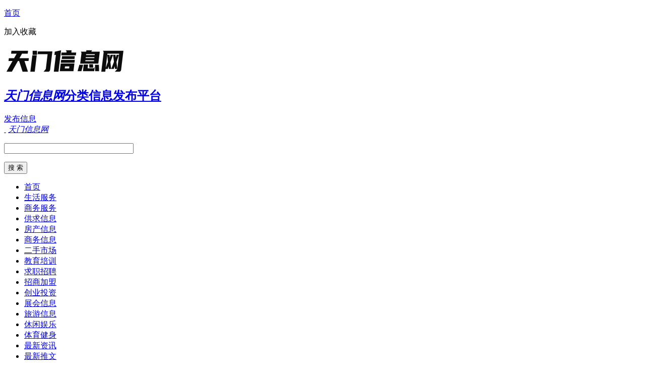

--- FILE ---
content_type: text/html; charset=utf-8
request_url: http://www.guomeiduo.com/fuwu/26.html
body_size: 3281
content:
<!DOCTYPE html>
<html>
<head class="www_guomeiduo_com">
<meta charset="UTF-8">
<title class="www_guomeiduo_com">隧道专用油浸式远距离输送三相电源升频增流增压变压器 - 天门信息网</title>
<meta name="keywords" content=",隧道专用油浸式远距离输送三相电源升频增流增压变压器,www.guomeiduo.com" />
<meta name="description" content="隧道专用油浸式远距离输送三相电源升频增流增压变压器,天门商务服务信息发布平台,天门信息网http://www.guomeiduo.com/fuwu/26.html" />
<meta name="viewport" content="width=device-width,initial-scale=1.0,minimum-scale=1.0,maximum-scale=1.0,user-scalable=no,minimal-ui">
<script src="http://www.guomeiduo.com/d/js/acmsd/thea4.js" type="text/javascript"></script>
<link href="http://www.guomeiduo.com/favicon.ico"  rel="shortcut icon"  type="image/x-icon" >
</head>
<body class="www_guomeiduo_com" >
<div class="body www_guomeiduo_com" >
<div class="head_top www_guomeiduo_com ">
<div class="block www_guomeiduo_com ">
<p  class="pl www_guomeiduo_com "><a class="www_guomeiduo_com" href="http://www.guomeiduo.com" title="天门信息网首页">首页</a></p>
<p class="pr www_guomeiduo_com "><a onclick="window.external.AddFavorite(location.href,document.title);">加入收藏</a></p>
</div>
</div>
<div id="header" class="www_guomeiduo_com">
<div class="block www_guomeiduo_com">
<div id="logo" class="www_guomeiduo_com"><a class="img www_guomeiduo_com" href="http://www.guomeiduo.com/" title="天门信息网"><img src="http://www.guomeiduo.com/logo.png" alt="天门信息网"></a><h2><a href="http://www.guomeiduo.com"><em>天门信息网</em><span>分类信息发布平台</span></a></h2>
</div>
<div id="fabu" class="www_guomeiduo_com"><a href="http://www.guomeiduo.com/fabu.html">发布信息</a></div>
<div id="mlogo" class="www_guomeiduo_com">
<a class="a1 www_guomeiduo_com" href="http://www.guomeiduo.com">&nbsp;</a>
<a class="a2 www_guomeiduo_com" href="http://www.guomeiduo.com"><em>天门信息网</em></a>
<span class="a3 www_guomeiduo_com"></span>
</div>
<div id="bdss" class="www_guomeiduo_com">
<form class="www_guomeiduo_com" method="get" action="http://www.baidu.com/baidu">
<div><p class="www_guomeiduo_com" id="bd_box">
<input class="www_guomeiduo_com" name="word" size="30" maxlength="100" value="" /></p><p class="www_guomeiduo_com" id="bd_sub"><input class="www_guomeiduo_com" type="submit" value="搜 索" /></p>
<input class="www_guomeiduo_com" name="tn" type="hidden" value="bds" /><input class="www_guomeiduo_com" name="cl" type="hidden" value="3" />
<input class="www_guomeiduo_com" name="si" type="hidden" value="www.guomeiduo.com" /><input class="www_guomeiduo_com" name="ct" type="hidden" value="2097152" /></div>
</form>
</div>
<!-- 天门信息网www_guomeiduo_com bdss end -->
</div>
</div>
<!-- 天门信息网www_guomeiduo_com header end -->

<div id="nav"  class="www_guomeiduo_com">
<div class="block www_guomeiduo_com">
<ul>
<li id="sy"  class="www_guomeiduo_com"><a class="www_guomeiduo_com" href="http://www.guomeiduo.com" title="天门信息网首页">首页</a></li>
 <li class="www_guomeiduo_com"><a href="http://www.guomeiduo.com/shenghuo/" title="天门生活服务">生活服务</a></li><li class="www_guomeiduo_com"><a href="http://www.guomeiduo.com/fuwu/" title="天门商务服务">商务服务</a></li><li class="www_guomeiduo_com"><a href="http://www.guomeiduo.com/gongqiu/" title="天门供求信息">供求信息</a></li><li class="www_guomeiduo_com"><a href="http://www.guomeiduo.com/fangcan/" title="天门房产信息">房产信息</a></li><li class="www_guomeiduo_com"><a href="http://www.guomeiduo.com/shangwu/" title="天门商务信息">商务信息</a></li><li class="www_guomeiduo_com"><a href="http://www.guomeiduo.com/ershou/" title="天门二手市场">二手市场</a></li><li class="www_guomeiduo_com"><a href="http://www.guomeiduo.com/jiaoyu/" title="天门教育培训">教育培训</a></li><li class="www_guomeiduo_com"><a href="http://www.guomeiduo.com/zhaopin/" title="天门求职招聘">求职招聘</a></li><li class="www_guomeiduo_com"><a href="http://www.guomeiduo.com/zhaoshang/" title="天门招商加盟">招商加盟</a></li><li class="www_guomeiduo_com"><a href="http://www.guomeiduo.com/chuangye/" title="天门创业投资">创业投资</a></li><li class="www_guomeiduo_com"><a href="http://www.guomeiduo.com/zhanhui/" title="天门展会信息">展会信息</a></li><li class="www_guomeiduo_com"><a href="http://www.guomeiduo.com/lvyou/" title="天门旅游信息">旅游信息</a></li><li class="www_guomeiduo_com"><a href="http://www.guomeiduo.com/yule/" title="天门休闲娱乐">休闲娱乐</a></li><li class="www_guomeiduo_com"><a href="http://www.guomeiduo.com/tiyu/" title="天门体育健身">体育健身</a></li><li class="www_guomeiduo_com"><a href="http://www.guomeiduo.com/news/" title="天门最新资讯">最新资讯</a></li><li class="www_guomeiduo_com"><a href="http://www.guomeiduo.com/tuiwen/" title="天门最新推文">最新推文</a></li></ul>
</div>
</div>
<!-- 天门信息网www_guomeiduo_com nav end -->

<div id="navgg"  class="www_guomeiduo_com" >
<div class="block www_guomeiduo_com">
<script src="http://www.guomeiduo.com/d/js/acmsd/thea1.js" type="text/javascript"></script>
</div>
</div>
<!-- 天门信息网www_guomeiduo_com navgg end -->
<div id="tag_nav" class="www_guomeiduo_com"><p>您现在的位置 : <a href="/">首页</a>&nbsp;>&nbsp;<a href="/fuwu/">商务服务</a></p> </div>
<div id="center" class="www_guomeiduo_com">
<div class="block">
<div id="show_left" class="www_guomeiduo_com">
<div id="show_fuwu" class="www_guomeiduo_com">
<div class="top www_guomeiduo_com">
<div class="h1 www_guomeiduo_com">
<h1 class="www_guomeiduo_com">隧道专用油浸式远距离输送三相电源升频增流增压变压器</h1>
<div class="show_time www_guomeiduo_com">
<span class="sj  www_guomeiduo_com">05-10 发布</span>
<span class="s3  www_guomeiduo_com">724 次浏览</span>
<span class="s1  www_guomeiduo_com"> <a href="http://www.guomeiduo.com/fuwu/" title="天门商务服务"><em>商务服务</em></a></span>
<span class="s2  www_guomeiduo_com">信息编号：26</span>
<p class="www_guomeiduo_com" >报错/举报</p>
</div>
</div>
<!-- 天门信息网www_guomeiduo_com.h1 end -->
</div>
<!-- 天门信息网www_guomeiduo_com.top end -->
<div id="txt_top"  class="www_guomeiduo_com"><script src="http://www.guomeiduo.com/d/js/acmsd/thea2.js" type="text/javascript"></script></div>
<div class="bot www_guomeiduo_com">
<div class="txt www_guomeiduo_com">
<h3 class="www_guomeiduo_com" >隧道专用油浸式远距离输送三相电源升频增流增压变压器</h3>
<p class="txt_hd1 www_guomeiduo_com "><a href="http://www.guomeiduo.com" title="天门信息网">天门信息网</a><a href="http://www.guomeiduo.com" title="天门信息港">天门信息港</a><a href="http://www.guomeiduo.com/fuwu/" title="最新天门商务服务信息">最新天门商务服务信息</a></p>
隧道专用油浸式远距离输送三相电源升频增流增压变压器，卓立打造隧道（矿山）电源远距离输送行业第一品牌<br />​&zwnj;&zwnj;<br />专业生产隧道专用远距离输送三相电源增流增压器。可以输送5000米以上。13868435944.13657248999.吴先生<br /><br /><br /><br /><br /><br /><br /><br /><br />1.我公司是专业生产各种特殊型号电源稳压柜，升压器的生产厂家，其KTNSJA系列隧道（矿山）专用油浸式远距离输送三相电源升频增流增压变压器和隧道（矿山）三相油浸式全自动电源稳压柜是我公司技术人员针对上千家隧道。巷道，矿山企业电源系统整改经验所开发的新产品。是专门针对隧道，矿井巷道等电源线路太远和供电线路电线小等原因所造成的电源末端负载时电压太低，以致各种隧道（矿用）机器无法<strong>13868435944</strong>。天门商务服务发布。<br/>更多隧道专用油浸式远距离输送三相电源升频增流增压变压器最新相关信息：
 <p class="txt_hd2 www_guomeiduo_com"><a class="txt_hd2 www_guomeiduo_com" href="http://www.guomeiduo.com/fuwu/" title="天门商务服务">天门商务服务</a>
<a class="txt_hd2 www_guomeiduo_com"  href="http://www.guomeiduo.com/fuwu/26.html" title="隧道专用油浸式远距离输送三相电源升频增流增压变压器">隧道专用油浸式远距离输送三相电源升频增流增压变压器</a></p>
<p class="txt_hd3 www_guomeiduo_com">天门商务服务发布平台:http://www.guomeiduo.com/fuwu/26.html</p>
</div>
</div>
<!-- 天门信息网www_guomeiduo_com.bot end -->
<div id="txt_bot" class="www_guomeiduo_com"  >
<script src="http://www.guomeiduo.com/d/js/acmsd/thea3.js" type="text/javascript"></script>
</div>
<div id="xgwz" class="www_guomeiduo_com"  >
<h3><a href="http://www.guomeiduo.com/fuwu/" title="天门商务服务">相关信息</a></h3>
<ul>
 <div class="cf www_guomeiduo_com"></div>
</ul>
</div>
<div id="show_next" class="www_guomeiduo_com"  >
<p>上一篇：<a href='/fuwu/27.html'>日照发电机租赁,发电机机组租赁/发电设备出售</a></p>
<p>下一篇：<a href='/fuwu/25.html'>承德市维修显示屏花屏维修工业设备 </a></p>
</div>
</div>
</div>
<!-- 天门信息网www_guomeiduo_com left end -->
<div id="right_fuwu" class="www_guomeiduo_com" >
<div id="rgg1"  class="www_guomeiduo_com">
<script src="http://www.guomeiduo.com/d/js/acmsd/thea8.js"  type="text/javascript"></script>
</div><div  id="zxwz" class="www_guomeiduo_com" >
<h3  class="www_guomeiduo_com"><a href="http://www.guomeiduo.com/fuwu/">最新信息</a></h3>
<ul>
<li class="www_guomeiduo_com"><a href="http://www.guomeiduo.com/fuwu/34.html" title="维修注塑机电路板维修工控机"><i>•</i>维修注塑机电路板维修工控机</a></li><li class="www_guomeiduo_com"><a href="http://www.guomeiduo.com/fuwu/33.html" title="手持式森林伐木链锯富世华372 XP油"><i>•</i>手持式森林伐木链锯富世华372 XP油</a></li><li class="www_guomeiduo_com"><a href="http://www.guomeiduo.com/fuwu/32.html" title="行星式立轴搅拌机的生产工艺经得起"><i>•</i>行星式立轴搅拌机的生产工艺经得起</a></li><li class="www_guomeiduo_com"><a href="http://www.guomeiduo.com/fuwu/31.html" title="万向搬运工具重物移运器"><i>•</i>万向搬运工具重物移运器</a></li><li class="www_guomeiduo_com"><a href="http://www.guomeiduo.com/fuwu/30.html" title="高压细石构造柱结构浇筑泵厂家直销"><i>•</i>高压细石构造柱结构浇筑泵厂家直销</a></li><li class="www_guomeiduo_com"><a href="http://www.guomeiduo.com/fuwu/29.html" title="石景山区维修变频器过流维修驱动器"><i>•</i>石景山区维修变频器过流维修驱动器</a></li><li class="www_guomeiduo_com"><a href="http://www.guomeiduo.com/fuwu/28.html" title="定制管头冲孔多功能不锈钢冲孔机圆"><i>•</i>定制管头冲孔多功能不锈钢冲孔机圆</a></li><li class="www_guomeiduo_com"><a href="http://www.guomeiduo.com/fuwu/27.html" title="日照发电机租赁,发电机机组租赁/发"><i>•</i>日照发电机租赁,发电机机组租赁/发</a></li><li class="www_guomeiduo_com"><a href="http://www.guomeiduo.com/fuwu/26.html" title="隧道专用油浸式远距离输送三相电源"><i>•</i>隧道专用油浸式远距离输送三相电源</a></li><li class="www_guomeiduo_com"><a href="http://www.guomeiduo.com/fuwu/25.html" title="承德市维修显示屏花屏维修工业设备"><i>•</i>承德市维修显示屏花屏维修工业设备</a></li></ul>
</div><div id="rgg2"  class="www_guomeiduo_com">
<script src="http://www.guomeiduo.com/d/js/acmsd/thea9.js"  type="text/javascript"></script>
</div>
</div>
<!-- 天门信息网www_guomeiduo_com right end -->
</div>
</div>
<!-- 天门信息网www_guomeiduo_com#center end -->
<div id="foot_nav" class="www_guomeiduo_com">
<script src="http://www.guomeiduo.com/d/js/acmsd/thea10.js"  type="text/javascript"></script>
</div>
<!--天门信息网www_guomeiduo_com#foot_nav end -->
<div id="footer" class="www_guomeiduo_com">
<div class="block www_guomeiduo_com">
<script src="http://www.guomeiduo.com/d/js/acmsd/thea11.js"  type="text/javascript"></script>
<div class="foot_ul www_guomeiduo_com">
<ul class="www_guomeiduo_com">
 <li class="www_guomeiduo_com"><a href="http://www.guomeiduo.com/shenghuo/" title="天门生活服务">天门生活服务</a></li><li class="www_guomeiduo_com"><a href="http://www.guomeiduo.com/fuwu/" title="天门商务服务">天门商务服务</a></li><li class="www_guomeiduo_com"><a href="http://www.guomeiduo.com/gongqiu/" title="天门供求信息">天门供求信息</a></li><li class="www_guomeiduo_com"><a href="http://www.guomeiduo.com/fangcan/" title="天门房产信息">天门房产信息</a></li><li class="www_guomeiduo_com"><a href="http://www.guomeiduo.com/shangwu/" title="天门商务信息">天门商务信息</a></li><li class="www_guomeiduo_com"><a href="http://www.guomeiduo.com/ershou/" title="天门二手市场">天门二手市场</a></li><li class="www_guomeiduo_com"><a href="http://www.guomeiduo.com/jiaoyu/" title="天门教育培训">天门教育培训</a></li><li class="www_guomeiduo_com"><a href="http://www.guomeiduo.com/zhaopin/" title="天门求职招聘">天门求职招聘</a></li><li class="www_guomeiduo_com"><a href="http://www.guomeiduo.com/zhaoshang/" title="天门招商加盟">天门招商加盟</a></li><li class="www_guomeiduo_com"><a href="http://www.guomeiduo.com/chuangye/" title="天门创业投资">天门创业投资</a></li><li class="www_guomeiduo_com"><a href="http://www.guomeiduo.com/zhanhui/" title="天门展会信息">天门展会信息</a></li><li class="www_guomeiduo_com"><a href="http://www.guomeiduo.com/lvyou/" title="天门旅游信息">天门旅游信息</a></li><li class="www_guomeiduo_com"><a href="http://www.guomeiduo.com/yule/" title="天门休闲娱乐">天门休闲娱乐</a></li><li class="www_guomeiduo_com"><a href="http://www.guomeiduo.com/tiyu/" title="天门体育健身">天门体育健身</a></li><li class="www_guomeiduo_com"><a href="http://www.guomeiduo.com/news/" title="天门最新资讯">天门最新资讯</a></li><li class="www_guomeiduo_com"><a href="http://www.guomeiduo.com/tuiwen/" title="天门最新推文">天门最新推文</a></li></ul>
</div>
</div>
</div>
<!-- 天门信息网www_guomeiduo_com footer end -->






</div>
<!-- 天门信息网www_guomeiduo_com.body end -->
</body>
</html>